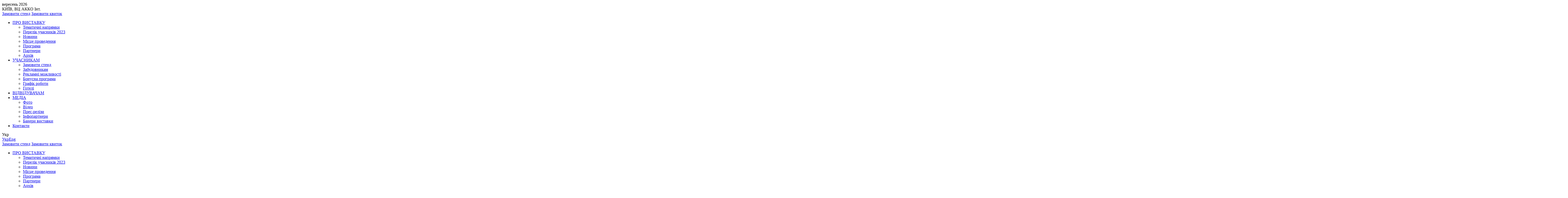

--- FILE ---
content_type: text/html; charset=UTF-8
request_url: https://lisderevmash.ua/
body_size: 9871
content:
<!DOCTYPE html>
<html lang="uk">
<head>
    <meta charset="UTF-8">
<meta name="viewport" content="width=device-width, initial-scale=1.0">
<meta http-equiv="X-UA-Compatible" content="ie=edge">
<title>LISDEREVMASH – міжнародна виставка техніки та обладнання для меблевої промисловості, деревообробки та лісового господарства</title>

<!-- This site is optimized with the Yoast SEO plugin v11.5 - https://yoast.com/wordpress/plugins/seo/ -->
<meta name="description" content="Найзручніший спосіб купити деревообробне обладнання – купити його на виставці. LISDEREVMASH – це виставка для тих, хто працює з лісом, деревом і меблями"/>
<link rel="canonical" href="https://lisderevmash.ua/" />
<meta property="og:locale" content="uk_UA" />
<meta property="og:locale:alternate" content="en_US" />
<meta property="og:type" content="website" />
<meta property="og:title" content="LISDEREVMASH – міжнародна виставка техніки та обладнання для меблевої промисловості, деревообробки та лісового господарства" />
<meta property="og:description" content="Найзручніший спосіб купити деревообробне обладнання – купити його на виставці. LISDEREVMASH – це виставка для тих, хто працює з лісом, деревом і меблями" />
<meta property="og:url" content="https://lisderevmash.ua/" />
<meta property="og:site_name" content="Lisderevmash - міжнародна виставка техніки та обладнання для меблевої промисловості, деревообробки та лісового господарства" />
<meta name="twitter:card" content="summary_large_image" />
<meta name="twitter:description" content="Найзручніший спосіб купити деревообробне обладнання – купити його на виставці. LISDEREVMASH – це виставка для тих, хто працює з лісом, деревом і меблями" />
<meta name="twitter:title" content="LISDEREVMASH – міжнародна виставка техніки та обладнання для меблевої промисловості, деревообробки та лісового господарства" />
<script type='application/ld+json' class='yoast-schema-graph yoast-schema-graph--main'>{"@context":"https://schema.org","@graph":[{"@type":"Organization","@id":"https://lisderevmash.ua/#organization","name":"","url":"https://lisderevmash.ua/","sameAs":[]},{"@type":"WebSite","@id":"https://lisderevmash.ua/#website","url":"https://lisderevmash.ua/","name":"Lisderevmash - \u043c\u0456\u0436\u043d\u0430\u0440\u043e\u0434\u043d\u0430 \u0432\u0438\u0441\u0442\u0430\u0432\u043a\u0430 \u0442\u0435\u0445\u043d\u0456\u043a\u0438 \u0442\u0430 \u043e\u0431\u043b\u0430\u0434\u043d\u0430\u043d\u043d\u044f \u0434\u043b\u044f \u043c\u0435\u0431\u043b\u0435\u0432\u043e\u0457 \u043f\u0440\u043e\u043c\u0438\u0441\u043b\u043e\u0432\u043e\u0441\u0442\u0456, \u0434\u0435\u0440\u0435\u0432\u043e\u043e\u0431\u0440\u043e\u0431\u043a\u0438 \u0442\u0430 \u043b\u0456\u0441\u043e\u0432\u043e\u0433\u043e \u0433\u043e\u0441\u043f\u043e\u0434\u0430\u0440\u0441\u0442\u0432\u0430","publisher":{"@id":"https://lisderevmash.ua/#organization"},"potentialAction":{"@type":"SearchAction","target":"https://lisderevmash.ua/?s={search_term_string}","query-input":"required name=search_term_string"}},{"@type":"WebPage","@id":"https://lisderevmash.ua/#webpage","url":"https://lisderevmash.ua/","inLanguage":"uk","name":"LISDEREVMASH \u2013 \u043c\u0456\u0436\u043d\u0430\u0440\u043e\u0434\u043d\u0430 \u0432\u0438\u0441\u0442\u0430\u0432\u043a\u0430 \u0442\u0435\u0445\u043d\u0456\u043a\u0438 \u0442\u0430 \u043e\u0431\u043b\u0430\u0434\u043d\u0430\u043d\u043d\u044f \u0434\u043b\u044f \u043c\u0435\u0431\u043b\u0435\u0432\u043e\u0457 \u043f\u0440\u043e\u043c\u0438\u0441\u043b\u043e\u0432\u043e\u0441\u0442\u0456, \u0434\u0435\u0440\u0435\u0432\u043e\u043e\u0431\u0440\u043e\u0431\u043a\u0438 \u0442\u0430 \u043b\u0456\u0441\u043e\u0432\u043e\u0433\u043e \u0433\u043e\u0441\u043f\u043e\u0434\u0430\u0440\u0441\u0442\u0432\u0430","isPartOf":{"@id":"https://lisderevmash.ua/#website"},"about":{"@id":"https://lisderevmash.ua/#organization"},"description":"\u041d\u0430\u0439\u0437\u0440\u0443\u0447\u043d\u0456\u0448\u0438\u0439 \u0441\u043f\u043e\u0441\u0456\u0431 \u043a\u0443\u043f\u0438\u0442\u0438 \u0434\u0435\u0440\u0435\u0432\u043e\u043e\u0431\u0440\u043e\u0431\u043d\u0435 \u043e\u0431\u043b\u0430\u0434\u043d\u0430\u043d\u043d\u044f \u2013 \u043a\u0443\u043f\u0438\u0442\u0438 \u0439\u043e\u0433\u043e \u043d\u0430 \u0432\u0438\u0441\u0442\u0430\u0432\u0446\u0456. LISDEREVMASH \u2013 \u0446\u0435 \u0432\u0438\u0441\u0442\u0430\u0432\u043a\u0430 \u0434\u043b\u044f \u0442\u0438\u0445, \u0445\u0442\u043e \u043f\u0440\u0430\u0446\u044e\u0454 \u0437 \u043b\u0456\u0441\u043e\u043c, \u0434\u0435\u0440\u0435\u0432\u043e\u043c \u0456 \u043c\u0435\u0431\u043b\u044f\u043c\u0438"}]}</script>
<!-- / Yoast SEO plugin. -->

<link rel='dns-prefetch' href='//s.w.org' />
<!-- Google Tag Manager -->
<script>(function(w,d,s,l,i){w[l]=w[l]||[];w[l].push({'gtm.start':
new Date().getTime(),event:'gtm.js'});var f=d.getElementsByTagName(s)[0],
j=d.createElement(s),dl=l!='dataLayer'?'&l='+l:'';j.async=true;j.src=
'https://www.googletagmanager.com/gtm.js?id='+i+dl;f.parentNode.insertBefore(j,f);
})(window,document,'script','dataLayer','GTM-5WLRRLV');</script>
<!-- End Google Tag Manager -->
		<script type="text/javascript">
			window._wpemojiSettings = {"baseUrl":"https:\/\/s.w.org\/images\/core\/emoji\/12.0.0-1\/72x72\/","ext":".png","svgUrl":"https:\/\/s.w.org\/images\/core\/emoji\/12.0.0-1\/svg\/","svgExt":".svg","source":{"concatemoji":"https:\/\/lisderevmash.ua\/wp-includes\/js\/wp-emoji-release.min.js?ver=5.2.21"}};
			!function(e,a,t){var n,r,o,i=a.createElement("canvas"),p=i.getContext&&i.getContext("2d");function s(e,t){var a=String.fromCharCode;p.clearRect(0,0,i.width,i.height),p.fillText(a.apply(this,e),0,0);e=i.toDataURL();return p.clearRect(0,0,i.width,i.height),p.fillText(a.apply(this,t),0,0),e===i.toDataURL()}function c(e){var t=a.createElement("script");t.src=e,t.defer=t.type="text/javascript",a.getElementsByTagName("head")[0].appendChild(t)}for(o=Array("flag","emoji"),t.supports={everything:!0,everythingExceptFlag:!0},r=0;r<o.length;r++)t.supports[o[r]]=function(e){if(!p||!p.fillText)return!1;switch(p.textBaseline="top",p.font="600 32px Arial",e){case"flag":return s([55356,56826,55356,56819],[55356,56826,8203,55356,56819])?!1:!s([55356,57332,56128,56423,56128,56418,56128,56421,56128,56430,56128,56423,56128,56447],[55356,57332,8203,56128,56423,8203,56128,56418,8203,56128,56421,8203,56128,56430,8203,56128,56423,8203,56128,56447]);case"emoji":return!s([55357,56424,55356,57342,8205,55358,56605,8205,55357,56424,55356,57340],[55357,56424,55356,57342,8203,55358,56605,8203,55357,56424,55356,57340])}return!1}(o[r]),t.supports.everything=t.supports.everything&&t.supports[o[r]],"flag"!==o[r]&&(t.supports.everythingExceptFlag=t.supports.everythingExceptFlag&&t.supports[o[r]]);t.supports.everythingExceptFlag=t.supports.everythingExceptFlag&&!t.supports.flag,t.DOMReady=!1,t.readyCallback=function(){t.DOMReady=!0},t.supports.everything||(n=function(){t.readyCallback()},a.addEventListener?(a.addEventListener("DOMContentLoaded",n,!1),e.addEventListener("load",n,!1)):(e.attachEvent("onload",n),a.attachEvent("onreadystatechange",function(){"complete"===a.readyState&&t.readyCallback()})),(n=t.source||{}).concatemoji?c(n.concatemoji):n.wpemoji&&n.twemoji&&(c(n.twemoji),c(n.wpemoji)))}(window,document,window._wpemojiSettings);
		</script>
		<style type="text/css">
img.wp-smiley,
img.emoji {
	display: inline !important;
	border: none !important;
	box-shadow: none !important;
	height: 1em !important;
	width: 1em !important;
	margin: 0 .07em !important;
	vertical-align: -0.1em !important;
	background: none !important;
	padding: 0 !important;
}
</style>
	<link rel='stylesheet' id='wp-block-library-css'  href='https://lisderevmash.ua/wp-includes/css/dist/block-library/style.min.css?ver=5.2.21' type='text/css' media='all' />
<link rel='stylesheet' id='if-menu-site-css-css'  href='https://lisderevmash.ua/wp-content/plugins/if-menu/assets/if-menu-site.css?ver=5.2.21' type='text/css' media='all' />
<link rel='stylesheet' id='style-name-css'  href='https://lisderevmash.ua/wp-content/themes/acco/css/main.css?ver=1763476164' type='text/css' media='all' />
<link rel='https://api.w.org/' href='https://lisderevmash.ua/wp-json/' />
<link rel="alternate" href="https://lisderevmash.ua/" hreflang="uk" />
<link rel="alternate" href="https://lisderevmash.ua/en/" hreflang="en" />
<!-- Global site tag (gtag.js) - Google Analytics -->
<script async src="https://www.googletagmanager.com/gtag/js?id=UA-20393224-2"></script>
<script>
    window.dataLayer = window.dataLayer || [];
    function gtag(){dataLayer.push(arguments);}
    gtag('js', new Date());

    gtag('config', 'UA-20393224-2');
</script>
</head>
<body class="home blog">
    <!-- Google Tag Manager (noscript) -->
<noscript><iframe src="https://www.googletagmanager.com/ns.html?id=GTM-5WLRRLV"
height="0" width="0" style="display:none;visibility:hidden"></iframe></noscript>
<!-- End Google Tag Manager (noscript) -->

<div id="preloader">
    <div class="box">
        <div class="logo"></div>
    </div>
</div>

<header class="main_header">
    <div class="bar top">
        <div class="wrap">
            <a href="https://lisderevmash.ua/" class="logo"></a>
            <div class="info-panel">
                <div class="info-panel__calendar">
                    <div class="date">вересень 2026<!-- 10-12 вересня--></div>
                    <div class="place">КИЇВ, ВЦ АККО Інт.<!-- 2019, КИЇВ, МВЦ--></div>
                </div>
                <a href="https://lisderevmash.ua/zamoviti-stend/" class="btn btn--green btn--size_medium">Замовити стенд</a>
                <a href="https://lisderevmash.ua/zamovyty-kvytok/" class="btn btn--size_medium btn--black_border">Замовити квиток</a>
            </div>
        </div>        
    </div>
    <div class="bar bottom">
        <div class="wrap">
            <ul id="menu-top-menu-uk" class="main_menu"><li id="menu-item-9" class="menu-item menu-item-type-custom menu-item-object-custom menu-item-has-children menu-item-9"><a href="#">ПРО ВИСТАВКУ</a>
<ul class="sub-menu">
	<li id="menu-item-114" class="menu-item menu-item-type-post_type menu-item-object-page menu-item-114"><a href="https://lisderevmash.ua/tematichni-napryamki/">Тематичні напрямки</a></li>
	<li id="menu-item-4245" class="menu-item menu-item-type-post_type menu-item-object-page menu-item-4245"><a href="https://lisderevmash.ua/perelik-uchasnikiv/">Перелік учасників 2023</a></li>
	<li id="menu-item-159" class="menu-item menu-item-type-taxonomy menu-item-object-category menu-item-159"><a href="https://lisderevmash.ua/category/novini/">Новини</a></li>
	<li id="menu-item-158" class="menu-item menu-item-type-post_type menu-item-object-page menu-item-158"><a href="https://lisderevmash.ua/misce-provedennya/">Місце проведення</a></li>
	<li id="menu-item-153" class="menu-item menu-item-type-post_type menu-item-object-page menu-item-153"><a href="https://lisderevmash.ua/programa/">Програма</a></li>
	<li id="menu-item-2083" class="menu-item menu-item-type-post_type menu-item-object-page menu-item-2083"><a href="https://lisderevmash.ua/partneri/">Партнери</a></li>
	<li id="menu-item-221" class="menu-item menu-item-type-post_type menu-item-object-page menu-item-221"><a href="https://lisderevmash.ua/arkhiv/">Архів</a></li>
</ul>
</li>
<li id="menu-item-10" class="menu-item menu-item-type-custom menu-item-object-custom menu-item-has-children menu-item-10"><a href="#">УЧАСНИКАМ</a>
<ul class="sub-menu">
	<li id="menu-item-369" class="menu-item menu-item-type-post_type menu-item-object-page menu-item-369"><a href="https://lisderevmash.ua/zamoviti-stend/">Замовити стенд</a></li>
	<li id="menu-item-161" class="menu-item menu-item-type-post_type menu-item-object-page menu-item-161"><a href="https://lisderevmash.ua/akkreditaciya-zastroyshhikov/">Забудовникам</a></li>
	<li id="menu-item-182" class="menu-item menu-item-type-post_type menu-item-object-page menu-item-182"><a href="https://lisderevmash.ua/reklamni-mozhlivosti/">Рекламні можливості</a></li>
	<li id="menu-item-167" class="menu-item menu-item-type-post_type menu-item-object-page menu-item-167"><a href="https://lisderevmash.ua/bonusna-programa/">Бонусна програма</a></li>
	<li id="menu-item-168" class="menu-item menu-item-type-post_type menu-item-object-page menu-item-168"><a href="https://lisderevmash.ua/grafik-roboti/">Графік роботи</a></li>
	<li id="menu-item-180" class="menu-item menu-item-type-post_type menu-item-object-page menu-item-180"><a href="https://lisderevmash.ua/goteli/">Готелі</a></li>
</ul>
</li>
<li id="menu-item-209" class="menu-item menu-item-type-post_type menu-item-object-page menu-item-209"><a href="https://lisderevmash.ua/zamovyty-kvytok/">ВІДВІДУВАЧАМ</a></li>
<li id="menu-item-12" class="menu-item menu-item-type-custom menu-item-object-custom menu-item-has-children menu-item-12"><a href="#">МЕДІА</a>
<ul class="sub-menu">
	<li id="menu-item-364" class="menu-item menu-item-type-post_type menu-item-object-page menu-item-364"><a href="https://lisderevmash.ua/foto/">Фото</a></li>
	<li id="menu-item-367" class="menu-item menu-item-type-post_type menu-item-object-page menu-item-367"><a href="https://lisderevmash.ua/video/">Відео</a></li>
	<li id="menu-item-4483" class="menu-item menu-item-type-post_type menu-item-object-page menu-item-4483"><a href="https://lisderevmash.ua/pres-relizi/">Прес-релізи</a></li>
	<li id="menu-item-391" class="menu-item menu-item-type-post_type menu-item-object-page menu-item-391"><a href="https://lisderevmash.ua/infopartneri/">Інфопартнери</a></li>
	<li id="menu-item-390" class="menu-item menu-item-type-post_type menu-item-object-page menu-item-390"><a href="https://lisderevmash.ua/baneri-vistavki/">Банери виставки</a></li>
</ul>
</li>
<li id="menu-item-414" class="menu-item menu-item-type-post_type menu-item-object-page menu-item-414"><a href="https://lisderevmash.ua/kontakti/">Контакти</a></li>
</ul>            <div class="info-panel">
                <div class="social_links">
        <a href="https://www.youtube.com/playlist?list=PLF16Lsc-lrE6LL81Fyrca0Y-ngf8QQtP5" class="social_links__youtube" target="_blank"></a>
            <a href="https://www.facebook.com/lisderevmash" class="social_links__facebook" target="_blank"></a>
    </div>
                <div class="lang_switcher">
                <div class="lang_switcher__active">Укр</div><div class="lang_switcher__menu"><a href="https://lisderevmash.ua/" class="noselect">Укр</a><a href="https://lisderevmash.ua/en/" >Eng</a></div>                </div>
            </div>            
        </div>
    </div>
</header>

<div id="menuBurger">
    <span></span>
    <span></span>
    <span></span>
    <span></span>
</div>

<div id="mobileMenu">
    <a href="https://lisderevmash.ua" class="logo"></a>
    <div class="btns">
        <a href="https://lisderevmash.ua/zamoviti-stend/" class="btn btn--green btn--size_medium">Замовити стенд</a>
        <a href="https://lisderevmash.ua/zamovyty-kvytok/" class="btn btn--size_medium btn--white_border">Замовити квиток</a>
    </div>
    <ul id="menu-top-menu-uk-1" class="main_menu"><li class="menu-item menu-item-type-custom menu-item-object-custom menu-item-has-children menu-item-9"><a href="#">ПРО ВИСТАВКУ</a>
<ul class="sub-menu">
	<li class="menu-item menu-item-type-post_type menu-item-object-page menu-item-114"><a href="https://lisderevmash.ua/tematichni-napryamki/">Тематичні напрямки</a></li>
	<li class="menu-item menu-item-type-post_type menu-item-object-page menu-item-4245"><a href="https://lisderevmash.ua/perelik-uchasnikiv/">Перелік учасників 2023</a></li>
	<li class="menu-item menu-item-type-taxonomy menu-item-object-category menu-item-159"><a href="https://lisderevmash.ua/category/novini/">Новини</a></li>
	<li class="menu-item menu-item-type-post_type menu-item-object-page menu-item-158"><a href="https://lisderevmash.ua/misce-provedennya/">Місце проведення</a></li>
	<li class="menu-item menu-item-type-post_type menu-item-object-page menu-item-153"><a href="https://lisderevmash.ua/programa/">Програма</a></li>
	<li class="menu-item menu-item-type-post_type menu-item-object-page menu-item-2083"><a href="https://lisderevmash.ua/partneri/">Партнери</a></li>
	<li class="menu-item menu-item-type-post_type menu-item-object-page menu-item-221"><a href="https://lisderevmash.ua/arkhiv/">Архів</a></li>
</ul>
</li>
<li class="menu-item menu-item-type-custom menu-item-object-custom menu-item-has-children menu-item-10"><a href="#">УЧАСНИКАМ</a>
<ul class="sub-menu">
	<li class="menu-item menu-item-type-post_type menu-item-object-page menu-item-369"><a href="https://lisderevmash.ua/zamoviti-stend/">Замовити стенд</a></li>
	<li class="menu-item menu-item-type-post_type menu-item-object-page menu-item-161"><a href="https://lisderevmash.ua/akkreditaciya-zastroyshhikov/">Забудовникам</a></li>
	<li class="menu-item menu-item-type-post_type menu-item-object-page menu-item-182"><a href="https://lisderevmash.ua/reklamni-mozhlivosti/">Рекламні можливості</a></li>
	<li class="menu-item menu-item-type-post_type menu-item-object-page menu-item-167"><a href="https://lisderevmash.ua/bonusna-programa/">Бонусна програма</a></li>
	<li class="menu-item menu-item-type-post_type menu-item-object-page menu-item-168"><a href="https://lisderevmash.ua/grafik-roboti/">Графік роботи</a></li>
	<li class="menu-item menu-item-type-post_type menu-item-object-page menu-item-180"><a href="https://lisderevmash.ua/goteli/">Готелі</a></li>
</ul>
</li>
<li class="menu-item menu-item-type-post_type menu-item-object-page menu-item-209"><a href="https://lisderevmash.ua/zamovyty-kvytok/">ВІДВІДУВАЧАМ</a></li>
<li class="menu-item menu-item-type-custom menu-item-object-custom menu-item-has-children menu-item-12"><a href="#">МЕДІА</a>
<ul class="sub-menu">
	<li class="menu-item menu-item-type-post_type menu-item-object-page menu-item-364"><a href="https://lisderevmash.ua/foto/">Фото</a></li>
	<li class="menu-item menu-item-type-post_type menu-item-object-page menu-item-367"><a href="https://lisderevmash.ua/video/">Відео</a></li>
	<li class="menu-item menu-item-type-post_type menu-item-object-page menu-item-4483"><a href="https://lisderevmash.ua/pres-relizi/">Прес-релізи</a></li>
	<li class="menu-item menu-item-type-post_type menu-item-object-page menu-item-391"><a href="https://lisderevmash.ua/infopartneri/">Інфопартнери</a></li>
	<li class="menu-item menu-item-type-post_type menu-item-object-page menu-item-390"><a href="https://lisderevmash.ua/baneri-vistavki/">Банери виставки</a></li>
</ul>
</li>
<li class="menu-item menu-item-type-post_type menu-item-object-page menu-item-414"><a href="https://lisderevmash.ua/kontakti/">Контакти</a></li>
</ul>    <div class="bar">
        <div class="info-panel__calendar">
            <div class="date">вересень 2026<!--10-12 вересня--></div>
            <div class="place">КИЇВ, ВЦ АККО Інт.<!--2019, КИЇВ, МВЦ--></div>
        </div>
        <div class="social_links">
        <a href="https://www.youtube.com/playlist?list=PLF16Lsc-lrE6LL81Fyrca0Y-ngf8QQtP5" class="social_links__youtube" target="_blank"></a>
            <a href="https://www.facebook.com/lisderevmash" class="social_links__facebook" target="_blank"></a>
    </div>    </div>    
</div>

<aside id="asideOrderBtns">
    <h3 class="title">замовити</h3>
    <a href="https://lisderevmash.ua/zamoviti-stend/" class="btn btn--green btn--vertical">стенд</a>
    <a href="https://lisderevmash.ua/zamovyty-kvytok/" class="btn btn--black_border btn--vertical">Квиток</a>
</aside>    <main>
                                <section class="home_intro_banner aside_update_box">
            <div class="wrap">
                        <div class="bg no_shadow">
                                    <video muted autoplay loop>
                        <source src="https://lisderevmash.ua/wp-content/uploads/2019/10/ACCO-2019-09-24_1920x560_35Mbps-szhatyy.mp4" type='video/mp4; codecs="avc1.42E01E, mp4a.40.2"'>
                    </video>
                            </div>
            <div class="event">
                <div class="event__title">Міжнародна виставка</div>
                <div class="event__desc">лісової, деревообробної та меблевої промисловості</div>
            </div>
            <div class="date">
                <div class="date__days"> </div>
                <div class="date__month">вересень</div>
                <div class="date__year">2026</div>
            </div>
                        </div>
        </section>
                

        <section class="home_about wrap">
            <h1>Про виставку</h1>
            <div class="content">
<p>Найзручніший спосіб купити деревообробне обладнання – купити його на виставці. LISDEREVMASH – це виставка для тих, хто працює з лісом, деревом і меблями, і наша сильна сторона – верстати. Тут наживо показана спецтехніка, обладнання, інструменти та матеріали від українських і світових виробників. LISDEREVMASH про те, як на деревообробній виставці у Києві побачити головні новинки з усього світу. Розглядайте, вивчайте, спілкуйтесь, порівнюйте та обирайте!</p>
<p>Найзручніший спосіб показати деревообробне обладнання – показати його на виставці. Обирайте виставковий стенд і приєднуйтесь до кола головних компаній галузі.</p>
</div>
        </section>

                <section class="home_exhibition wrap">
            <h2>Тематичні напрямки</h2>
            <ul class="list">
                                <li>
                    <div class="img_wrap">
                        <img src="https://lisderevmash.ua/wp-content/uploads/2019/07/logo-1.png">
                    </div>                    
                    <div class="box">
                        <div class="design_shape"></div>
                        <div class="desc">Спецтехніка та інструмент для лісу, верстати для первинної обробки деревини, обладнання та інструмент для виготовлення товарів із цільної деревини</div>
                        <a href="https://lisderevmash.ua/tematichni-napryamki/#dir_0" class="more_btn" target="_blank">Детальніше</a>
                    </div>
                </li>
                                <li>
                    <div class="img_wrap">
                        <img src="https://lisderevmash.ua/wp-content/uploads/2019/07/logo-2.png">
                    </div>                    
                    <div class="box">
                        <div class="design_shape"></div>
                        <div class="desc">Обладнання, інструменти та компоненти для виготовлення меблів</div>
                        <a href="https://lisderevmash.ua/tematichni-napryamki/#dir_1" class="more_btn" target="_blank">Детальніше</a>
                    </div>
                </li>
                                <li>
                    <div class="img_wrap">
                        <img src="https://lisderevmash.ua/wp-content/uploads/2020/01/woodenergy.png">
                    </div>                    
                    <div class="box">
                        <div class="design_shape"></div>
                        <div class="desc">Обладнання для подрібнення відходів і виробництва біопалива, дровоколи, твердопаливні котли</div>
                        <a href="https://lisderevmash.ua/tematichni-napryamki/#dir_2" class="more_btn" target="_blank">Детальніше</a>
                    </div>
                </li>
                                <li>
                    <div class="img_wrap">
                        <img src="https://lisderevmash.ua/wp-content/uploads/2019/07/logo-4.png">
                    </div>                    
                    <div class="box">
                        <div class="design_shape"></div>
                        <div class="desc">Вироби з деревини, деревостружкові плити, лісо- і пиломатеріали</div>
                        <a href="https://lisderevmash.ua/tematichni-napryamki/#dir_3" class="more_btn" target="_blank">Детальніше</a>
                    </div>
                </li>
                            </ul>            
        </section>
        
                <section class="home_party wrap">
            <h2>учасники виставки</h2>
            <div class="brands-slider">
                <div class="arrow prev"></div>
                <div class="arrow next"></div>
                <div class="list">
                                            <div>
                            <a href="https://lisderevmash.ua/member/dp-lisi-ukraini/">
                                <div class="pic" style="background-image: url(https://lisderevmash.ua/wp-content/uploads/2023/09/lisy-ukrainy.jpg)"></div>
                            </a>
                        </div>
                                            <div>
                            <a href="https://lisderevmash.ua/member/stankomplekt/">
                                <div class="pic" style="background-image: url(https://lisderevmash.ua/wp-content/uploads/2023/09/stancomplect.jpg)"></div>
                            </a>
                        </div>
                                            <div>
                            <a href="https://lisderevmash.ua/member/felder-ukraina/">
                                <div class="pic" style="background-image: url(https://lisderevmash.ua/wp-content/uploads/2019/07/felder-2.jpg)"></div>
                            </a>
                        </div>
                                            <div>
                            <a href="https://lisderevmash.ua/member/alterful/">
                                <div class="pic" style="background-image: url(https://lisderevmash.ua/wp-content/uploads/2023/09/heizomat.jpg)"></div>
                            </a>
                        </div>
                                            <div>
                            <a href="https://lisderevmash.ua/member/stankodnipro/">
                                <div class="pic" style="background-image: url(https://lisderevmash.ua/wp-content/uploads/2023/09/stankodnipro.jpg)"></div>
                            </a>
                        </div>
                                            <div>
                            <a href="https://lisderevmash.ua/member/lisova-tekhnika/">
                                <div class="pic" style="background-image: url(https://lisderevmash.ua/wp-content/uploads/2019/07/forest-technics_web.jpg)"></div>
                            </a>
                        </div>
                                            <div>
                            <a href="https://lisderevmash.ua/member/dominant-chpu/">
                                <div class="pic" style="background-image: url(https://lisderevmash.ua/wp-content/uploads/2023/09/dominant-cnc.jpg)"></div>
                            </a>
                        </div>
                                            <div>
                            <a href="https://lisderevmash.ua/member/inteks-plyus-grupa-pidpriiemstv/">
                                <div class="pic" style="background-image: url(https://lisderevmash.ua/wp-content/uploads/2019/08/inteks-plus.jpg)"></div>
                            </a>
                        </div>
                                            <div>
                            <a href="https://lisderevmash.ua/member/mark-tuls/">
                                <div class="pic" style="background-image: url(https://lisderevmash.ua/wp-content/uploads/2023/09/mark-tools.jpg)"></div>
                            </a>
                        </div>
                                            <div>
                            <a href="https://lisderevmash.ua/member/meta-grup-torgoviy-dim/">
                                <div class="pic" style="background-image: url(https://lisderevmash.ua/wp-content/uploads/2019/07/meta-group.jpg)"></div>
                            </a>
                        </div>
                                            <div>
                            <a href="https://lisderevmash.ua/member/sts/">
                                <div class="pic" style="background-image: url(https://lisderevmash.ua/wp-content/uploads/2021/08/stankotehservis_web.jpg)"></div>
                            </a>
                        </div>
                                            <div>
                            <a href="https://lisderevmash.ua/member/fortech/">
                                <div class="pic" style="background-image: url(https://lisderevmash.ua/wp-content/uploads/2021/08/fortech.jpg)"></div>
                            </a>
                        </div>
                                            <div>
                            <a href="https://lisderevmash.ua/member/khsm-lisovi-mashini/">
                                <div class="pic" style="background-image: url(https://lisderevmash.ua/wp-content/uploads/2019/08/HSM_web.jpg)"></div>
                            </a>
                        </div>
                                            <div>
                            <a href="https://lisderevmash.ua/member/mukiievska-o-o-spd/">
                                <div class="pic" style="background-image: url(https://lisderevmash.ua/wp-content/uploads/2019/07/mukiyevska.jpg)"></div>
                            </a>
                        </div>
                                    </div>
            </div>    
        </section>
        
          
    
                        <section class="home_news">
            <div class="wrap">
                <h2>Новини</h2>
                <div class="box">
                    <div class="part left">
                        <div class="glide">
                            <div data-glide-el="track" class="glide__track">
                                <ul class="glide__slides">
                                                                        <li class="glide__slide">
                                        <div class="bg" style="background-image: url(https://lisderevmash.ua/wp-content/uploads/2025/11/vitap_leonardo_6-face-654x450.jpg)"></div>
                                        <h3 class="title">ЧПУ-верстат VITAP LEONARDO 6-SIDE для 6-сторонньої обробки</h3>
                                        <div class="panel">
                                            <a href="https://lisderevmash.ua/chpu-verstat-vitap-leonardo-6-side-dlya-6-storonnoi-obrob/" class="more_btn">Детальніше</a>
                                            <div class="date">18.11.25</div>
                                        </div>      
                                    </li>
                                                                        <li class="glide__slide">
                                        <div class="bg" style="background-image: url(https://lisderevmash.ua/wp-content/uploads/2025/11/milano_olympic_village_winter-2026-654x450.jpg)"></div>
                                        <h3 class="title">В Мілані збудували олімпійське містечко з масиву деревини</h3>
                                        <div class="panel">
                                            <a href="https://lisderevmash.ua/v-milani-zbuduvali-olimpiyske-miste/" class="more_btn">Детальніше</a>
                                            <div class="date">17.11.25</div>
                                        </div>      
                                    </li>
                                                                        <li class="glide__slide">
                                        <div class="bg" style="background-image: url(https://lisderevmash.ua/wp-content/uploads/2025/11/lviv_parking_trees-654x450.jpg)"></div>
                                        <h3 class="title">У Львові почнуть саджати дерева на паркувальних майданчиках</h3>
                                        <div class="panel">
                                            <a href="https://lisderevmash.ua/u-lvovi-pochnut-sadzhati-dereva-na-par/" class="more_btn">Детальніше</a>
                                            <div class="date">14.11.25</div>
                                        </div>      
                                    </li>
                                                                    </ul>
                            </div>
                        </div>      
                    </div>
                    <div class="part right">
                                                <div class="item" data-index="0">
                            <h3 class="title">ЧПУ-верстат VITAP LEONARDO 6-SIDE для 6-сторонньої обробки</h3>
                            <div class="panel">
                                <a href="https://lisderevmash.ua/chpu-verstat-vitap-leonardo-6-side-dlya-6-storonnoi-obrob/" class="btn btn--size_medium btn--black_border">Детальніше</a>
                                <div class="date">18.11.25</div>
                            </div>  
                        </div>
                                                <div class="item" data-index="1">
                            <h3 class="title">В Мілані збудували олімпійське містечко з масиву деревини</h3>
                            <div class="panel">
                                <a href="https://lisderevmash.ua/v-milani-zbuduvali-olimpiyske-miste/" class="btn btn--size_medium btn--black_border">Детальніше</a>
                                <div class="date">17.11.25</div>
                            </div>  
                        </div>
                                                <div class="item" data-index="2">
                            <h3 class="title">У Львові почнуть саджати дерева на паркувальних майданчиках</h3>
                            <div class="panel">
                                <a href="https://lisderevmash.ua/u-lvovi-pochnut-sadzhati-dereva-na-par/" class="btn btn--size_medium btn--black_border">Детальніше</a>
                                <div class="date">14.11.25</div>
                            </div>  
                        </div>
                                                <a href="https://lisderevmash.ua/category/novini/" class="all_news">ВСІ НОВИНИ</a>
                    </div>  
                </div>              
            </div>            
        </section>
        

                <section class="home_feed_form">
            <div class="wrap">
                <h2>підписка на розсилку</h2>
                <div class="desc">Підпишіться на розсилку та отримуйте промокоди на безкоштовні квитки, читайте новини про події виставки і прем'єри на стендах учасників</div>
                <form action="" id="form-sbs">
                    <input type="text" placeholder="ПІБ" name="fio" tabindex="1" required>
                    <input type="email" placeholder="E-MAIL" name="email" tabindex="2" required>
                    <input type="hidden" name="form_id" value="form_sbs">
                    <input type="hidden" name="action" value="bfr-forms">
                    <button class="submit_btn" tabindex="3" disabled="disabled">підписатись</button>
                </form>
            </div>            
        </section>
            </main>
    
    <div id="thxModal" class="modal">
        <div class="box">
            <div class="close"></div>
            <div class="title">Дякуємо!</div>
            <div class="desc">
                <p>Ви підписались на розсилку новин виставки LISDEREVMASH.</p>
                <p>Ми будемо писати вам не надто часто і лише по ділу.</p>
            </div>      
            <div class="note">І ви завжди зможете відписатися.</div>      
        </div>
    </div>

    <div id="customModal" class="modal">
        <div class="box">
            <div class="close"></div>
            <div class="desc"></div>            
        </div>
    </div>

    


<footer class="site-footer">

    <div class="site-footer__info aside_update_box">

        <div class="wrap">

            <div class="box">

                <h3 class="title"><i class="icon__where"></i>Де</h3>

                <div class="desc"><p><strong>ВЦ «АККО Інтернешнл»</strong><br />
Київ, Україна<br />
пр-т Берестейський, 40-Б</p>
</div>

            </div>

            <div class="separator"></div>

            <div class="box">

                <h3 class="title"><i class="icon__when"></i>коли</h3>

                <div class="desc"><p><strong>вересень 2026</strong><!--24 вересня: 10.00 - 17.00<br />
25 вересня: 10.00 - 17.00<br />
26 вересня: 10.00 - 15.00--></p>
</div>

            </div>

            <div class="separator"></div>

            <div class="box">

                <h3 class="title"><i class="icon__contacts"></i>контакти</h3>

                <div class="desc"><p>АККО Інтернешнл<br />
тел.: +380503876040<br />
email: lis@acco.kiev.ua</p>
</div>

            </div>

        </div>

    </div>

    <div class="site-footer__map">

        
        <div class="box">

            <img src="https://lisderevmash.ua/wp-content/uploads/2023/06/lis_footer_acco_ua-2023.jpg">

        </div>

        
        <div class="wrap">

            <a href="https://goo.gl/maps/w82FqELoNMnHiuic6" class="btn btn--orange_border" target="_blank">Переглянути карту</a>

        </div>        

    </div>

	<div class="site-footer__copyright">

		<div class="wrap">

            <div class="copyright">@ 2019 All rights reserved</div>

            <div class="social_block">

                <div class="social_links">
        <a href="https://www.youtube.com/playlist?list=PLF16Lsc-lrE6LL81Fyrca0Y-ngf8QQtP5" class="social_links__youtube" target="_blank"></a>
            <a href="https://www.facebook.com/lisderevmash" class="social_links__facebook" target="_blank"></a>
    </div>
                <!--bigmir)net TOP 100-->

                <span id='obHP'></span>

                <script type="text/javascript" language="javascript">

                bmN=navigator,bmD=document,bmD.cookie='b=b',i=0,bs=[],bm={v:16875137,s:16875137,t:3,c:bmD.cookie?1:0,n:Math.round((Math.random()* 1000000)),w:0};

                try{obHP.style.behavior="url('#default#homePage')";obHP.addBehavior('#default#homePage');if(obHP.isHomePage(window.location.href))bm.h=1;}catch(e){;}

                for(var f=self;f!=f.parent;f=f.parent)bm.w++;

                try{if(bmN.plugins&&bmN.mimeTypes.length&&(x=bmN.plugins['Shockwave Flash']))bm.m=parseInt(x.description.replace(/([a-zA-Z]|\s)+/,''));

                else for(var f=3;f<20;f++)if(eval('new ActiveXObject("ShockwaveFlash.ShockwaveFlash.'+f+'")'))bm.m=f}catch(e){;}

                try{bm.y=bmN.javaEnabled()?1:0}catch(e){;}

                try{bmS=screen;bm.v^=bm.d=bmS.colorDepth||bmS.pixelDepth;bm.v^=bm.r=bmS.width}catch(e){;}

                r=bmD.referrer.replace(/^w+:\/\//,'');if(r&&r.split('/')[0]!=window.location.host){bm.f=escape(r).slice(0,400);bm.v^=r.length}

                bm.v^=window.location.href.length;for(var x in bm) if(/^[hvstcnwmydrf]$/.test(x)) bs[i++]=x+bm[x];

                bmD.write('<a href="http://www.bigmir.net/" target="_blank" onClick="img=new Image();img.src="//www.bigmir.net/?cl=16875137";"><img src="//c.bigmir.net/?'+bs.join('&')+'"  width="88" height="31" border="0" alt="bigmir)net TOP 100" title="bigmir)net TOP 100"></a>');

                </script>

                <noscript>

                <a href="http://www.bigmir.net/" target="_blank"><img src="//c.bigmir.net/?v16875137&s16875137&t3" width="88" height="31" alt="bigmir)net TOP 100" title="bigmir)net TOP 100" border="0" /></a>

                </noscript>

                <!--bigmir)net TOP 100-->

            </div>

            <div class="developed">Зроблено в <a href="https://qmedia.com.ua/" target="_blank"></a></div>

        </div>

	</div>

</footer>



<div id="moveUp" class="noselect"></div>




<script type='text/javascript'>
/* <![CDATA[ */
var myajax = {"url":"https:\/\/lisderevmash.ua\/wp-admin\/admin-ajax.php"};
/* ]]> */
</script>
<script type='text/javascript' src='https://lisderevmash.ua/wp-content/themes/acco/js/global.js?ver=1.1'></script>
<script type='text/javascript' src='https://lisderevmash.ua/wp-content/themes/acco/js/home.js?ver=1.1'></script>
</body>
</html>